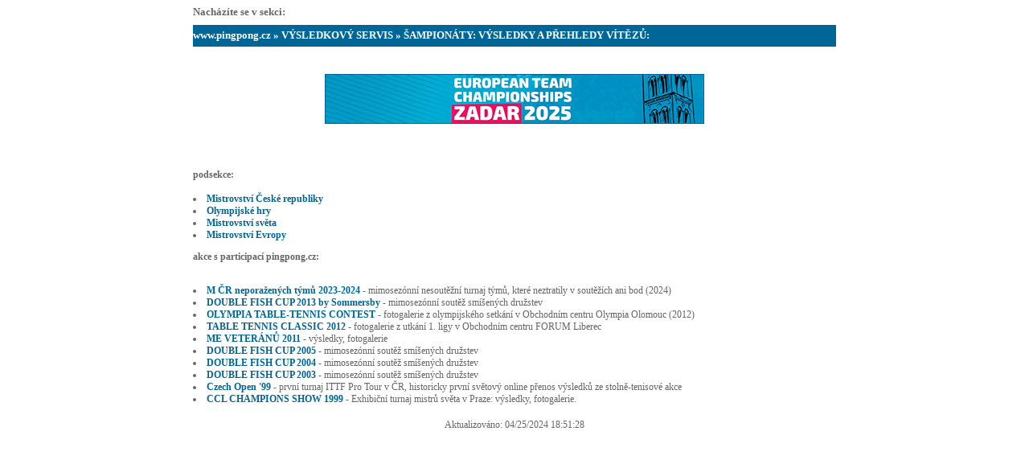

--- FILE ---
content_type: text/html
request_url: https://pingpong.cz/63.htm
body_size: 3310
content:
<html><head><meta http-equiv="Content-Type" content="text/html; charset=windows-1250">
<meta http-equiv="Cache-Control" content="no-cache, no-store, must-revalidate">
<meta name="Author" content="Milan Simacek">
<meta name="KeyWords" content="Czech Table Tennis, cesky stolni tenis, stolni tenis, stolní tenis, stolni, stolní, pingpong">
<title>www.pingpong.cz</title><link rel="StyleSheet" type="text/css" href="styl.css">
</head><body oncontextmenu="return false" topmargin=0>
<center><table border=0 width=800 cellspacing=2 cellpadding=0>
<tr><td class=top1>Nacházíte se v sekci:</tr><tr><td class=top>
<a href="index.htm" target="_top"><font color="white">www.pingpong.cz</a> &raquo; <a href="_6.htm" target="_top"><font color="white">VÝSLEDKOVÝ SERVIS</a> &raquo; ŠAMPIONÁTY: VÝSLEDKY A PŘEHLEDY VÍTĚZŮ:
</tr><tr valign=top align=center height=60 valign=top><td>
<br>&nbsp;
<!-- reklama -->
<iframe SRC="x6_reklama.htm" NAME="text" WIDTH=800 HEIGHT=100 MARGINHEIGHT=0 FRAMEBORDER=NO scrolling=no></iframe>
<br>&nbsp;
</tr><tr><td valign=top class=it>
<b>podsekce:</b>
<br>&nbsp;
<li><b><a href="_631.htm" target="_top">Mistrovství České republiky</a></b>
<li><b><a href="_633.htm" target="_top">Olympijské hry</a></b>
<li><b><a href="_632.htm" target="_top">Mistrovství světa</a></b>
<li><b><a href="_634.htm" target="_top">Mistrovství Evropy</a></b>
<p><b>akce s participací pingpong.cz:</b>
<br>&nbsp;
<li><b><a href="_6391.htm" target="_top">M ČR neporažených týmů 2023-2024</a></b> - mimosezónní nesoutěžní turnaj týmů, které neztratily v soutěžích ani bod (2024)
<li><b><a href="https://www.pingpong.cz/6/double-fish-cup/2013/index.htm" target="new">DOUBLE FISH CUP 2013 by Sommersby</a></b> - mimosezónní soutěž smíšených družstev
<li><b><a href="https://archiv.ccl.cz/reference/realizace/104/olympia-table-tennis-contest-2012/" target="_blank">OLYMPIA TABLE-TENNIS CONTEST</a></b> - fotogalerie z olympijského setkání v Obchodním centru Olympia Olomouc (2012)
<li><b><a href="6/tt-classic-2012/index.htm" target="_blank">TABLE TENNIS CLASSIC 2012</a></b> - fotogalerie z utkání 1. ligy v Obchodním centru FORUM Liberec
<li><b><a href="6/eurochamp/mev2011/" target="_blank">ME VETERÁNŮ 2011</a></b> - výsledky, fotogalerie
<li><b><a href="https://www.pingpong.cz/6/double-fish-cup/2005/index.htm" target="new">DOUBLE FISH CUP 2005</a></b> - mimosezónní soutěž smíšených družstev
<li><b><a href="https://www.pingpong.cz/6/double-fish-cup/2004/index.htm" target="new">DOUBLE FISH CUP 2004</a></b> - mimosezónní soutěž smíšených družstev
<li><b><a href="https://www.pingpong.cz/6/double-fish-cup/2003/index.htm" target="new">DOUBLE FISH CUP 2003</a></b> - mimosezónní soutěž smíšených družstev
<li><b><a href="6/CzechOpen/main.htm" target="_blank">Czech Open '99</a></b> - první turnaj ITTF Pro Tour v ČR, historicky první světový online přenos výsledků ze stolně-tenisové akce
<li><b><a href="6/show99/main.htm" target="_blank">CCL CHAMPIONS SHOW 1999</a></b> - Exhibiční turnaj mistrů světa v Praze: výsledky, fotogalerie.
</tr><tr VALIGN=TOP>
<td align=center class=it>
<br><script language="JavaScript">lastmod = document.lastModified;lastmoddate = Date.parse(lastmod);document.writeln("Aktualizováno: " + lastmod)</script>
</tr></table></center></body></html>


--- FILE ---
content_type: text/html
request_url: https://pingpong.cz/x6_reklama.htm
body_size: 661
content:
<html><head><meta http-equiv="Content-Type" content="text/html; charset=windows-1250">
<meta http-equiv="Cache-Control" content="no-cache, no-store, must-revalidate">
<meta name="Author" content="Milan Simacek">
<meta name="KeyWords" content="Czech Table Tennis, cesky stolni tenis, stolni tenis, stolní tenis, stolni, stolní, pingpong">
<title>www.pingpong.cz</title><link rel="StyleSheet" type="text/css" href="styl.css">
</head><body oncontextmenu="return false" topmargin=0 leftmarfin=0 rightmargin=0>
<center>
<a href="6/eurochamp/ME2025.htm" target="_blank"><img SRC="8/pics/loga/0-ME2025.jpg" ALT="ME_2025" BORDER=1></a>
</center></body></html>


--- FILE ---
content_type: text/css
request_url: https://pingpong.cz/styl.css
body_size: 7887
content:
/* common */
body {scrollbar-face-color: #006697;scrollbar-shadow-color:#666666;scrollbar-highlight-color:#666666;scrollbar-3dlight-color:#006697;scrollbar-darkshadow-color:#666666;scrollbar-track-color:#666666;scrollbar-arrow-color:#666666}
body, td, th {font-family:Verdana;color:#666666;font-size:10pt;}
A:link {COLOR:006697;text-decoration:none;font-weight:bold;}
A:visited {COLOR:006697;text-decoration:none;font-weight:bold;}
a:hover {text-decoration:underline;COLOR:#CC0000;font-weight:bold;}

/* special titulky */
.title {FONT-SIZE:14pt;font-weight:bold;color:white;background-color:006697;text-align:center;}
.titl {FONT-SIZE:12pt;font-weight:bold;color:white;background-color:006697;text-align:center;}
.tit {FONT-SIZE:10pt;font-weight:bold;color:white;background-color:006697;text-align:center;}
.name {background-color:#ECF5FF;font-weight:bold; text-decoration: none;}


.kat {font-size:10pt;color:white;background-color:#006697;font-weight:bold;height:16pt;}
.kat {border-left:none;border-top:yes;border-right:none;border-bottom:yes;border-color:black;}
.kate {font-size:10pt;background-color:006697;font-weight:bold;height:16pt;}
.kat2 {font-size:10pt;font-weight:bold;background-color:#FFCCCC;height:16pt;border-left:none;border-top:yes;border-right:none;border-bottom:yes;border-color:black;}
.kat3 {font-size:10pt;font-weight:bold;border-left:none;border-top:yes;border-right:none;border-bottom:yes;border-color:black;}
.kat4 {font-size:10pt;border-left:none;border-top:none;border-right:none;border-bottom:none;border-color:black;}
.kat5 {font-size:10pt;background-color:#006697;border-left:none;border-top:yes;border-right:none;border-bottom:yes;border-color:black;}
.it {font-size:9pt;height:25pt;}

.top {font-size:10pt;color:white;height:20pt;background-color:#006697;font-weight:bold;border-left:none;border-top:yes;border-right:none;border-bottom:yes;border-color:black;}
.top1 {font-size:10pt;color:#666666;height:20pt;font-weight:bold;}
.bot {font-size:10pt;color:white;background-color:#006697;font-weight:bold;border-left:none;border-top:yes;border-right:none;border-bottom:yes;border-color:black;}

/* Styl pro tlačítko s vlastní barvou (bottom.htm) */
#customButton {background-color:#006697;color: white;padding: 1px 2px;font-size: 12px;border: none;border-radius: 1px;cursor: pointer;display: inline-block;}
#customButton:hover {background-color:#666666;}

/* special 631 */
.mcr {font-size:8pt;font-family:Arial,Helvetica}

/* special 911 */
.pra {font-size:11pt;color:006697;font-weight:bold;}

/* special 330,331,332 */
.nad {font-size:12pt;font-family:Arial,Helvetica;color:white;background-color:#006697;text-align:center;font-weight:bold;}
.mic {font-size:8pt;font-family:Arial,Helvetica;color:#006697;border-left:yes;border-top:yes;border-right:yes;border-bottom:yes;border-color:#999999;}
.mat {font-size:8pt;font-family:Arial,Helvetica;background-color:#EBEBEB;border-left:yes;border-top:yes;border-right:yes;border-bottom:yes;border-color:#999999;}
.spe {font-size:8pt;font-family:Arial,Helvetica;color:#FF0000;text-align:center;border-left:yes;border-top:yes;border-right:yes;border-bottom:yes;border-color:#CCCCCC;}
.con {font-size:8pt;font-family:Arial,Helvetica;color:#0000FF;text-align:center;border-left:yes;border-top:yes;border-right:yes;border-bottom:yes;border-color:#cccccc;}
.wei {font-size:8pt;font-family:Arial,Helvetica;color:#808080;text-align:center;border-left:yes;border-top:yes;border-right:yes;border-bottom:yes;border-color:#cccccc;}
.lay {font-size:8pt;font-family:Arial,Helvetica;color:#FF9900;text-align:center;border-left:yes;border-top:yes;border-right:yes;border-bottom:yes;border-color:#cccccc;}
.fuj {font-size:8pt;font-family:Arial,Helvetica;color:white;background-color:black;text-align:center;border-left:yes;border-top:yes;border-right:yes;border-bottom:yes;border-color:#cccccc;}

/* special tabulky */
#t02 {background-color: white;border: 1px solid black;border-collapse:collapse;}
#t02 tr:nth-child(even) {background-color: #eee;}
#t02 tr:nth-child(odd) {background-color: #fff;}

#t03 {border: 1px solid black;border-collapse:collapse;cellpadding:5;cellspacing:5}
#t03 tr:nth-child(even) {background-color: #eee;}
#t03 tr:nth-child(odd) {background-color: #fff;}
#t03 tr: {border-collapse:collapse;border-top: 1px solid black;border-bottom: 1px solid black;}
#t03 td {border-collapse:collapse;border-left: 1px solid black;border-right: 1px solid black;height: 20px}

/* special sezony */
.titl {font-size:14pt;font-weight:bold;border-left:yes;border-top:no;border-right:no;border-bottom:yes;border-color:#CCCCCC;}
.titr {font-size:14pt;font-weight:bold;border-left:no;border-top:no;border-right:yes;border-bottom:yes;border-color:#CCCCCC;}
.mtit {font-size:10pt;background-color:#006697;color:white;font-weight:bold;border-left:no;border-top:yes;border-right:no;border-bottom:yes;border-color:#CCCCCC;}
.rem {font-size:13pt;background-color:#006697;font-weight:bold;border-left:no;border-top:no;border-right:yes;border-bottom:yes;border-color:#CCCCCC;}
.mso {font-size:10pt;background-color:#006697;color:white;font-weight:bold;width:100pt;border-left:no;border-top:yes;border-right:no;border-bottom:yes;border-color:#CCCCCC;}
.wtit {font-size:10pt;background-color:white;color:#006697;font-weight:bold;border-left:no;border-top:yes;border-right:no;border-bottom:yes;border-color:#CCCCCC;}
.wso {font-size:10pt;background-color:#F2F2F2;color:#006697;font-weight:bold;width:100pt;border-left:no;border-top:yes;border-right:no;border-bottom:yes;border-color:#CCCCCC;}
.pha {font-size:9pt;height:14pt;font-weight:bold;border-left:none;border-top:none;border-right:1px solid gray;border-bottom:none;}
.pha1 {font-size:8pt;background-color:#FFFFCC;font-weight:bold;border-left:none;border-top:none;border-right:1px solid blue;border-bottom:1px solid blue;}
.pha2 {font-size:8pt;color:red;background-color:#FFFFCC;font-weight:bold;border-left:none;border-top:none;border-right:1px solid red;border-bottom:1px solid red;}
.msp {font-size:10pt;color:#FFFFCC;background-color:blue;font-weight:bold;width:70pt;border-left:no;border-top:yes;border-right:no;border-bottom:yes;border-color:#FFFFCC;}
.msz {font-size:10pt;color:#FFFFCC;background-color:red;font-weight:bold;width:70pt;border-left:no;border-top:yes;border-right:no;border-bottom:yes;border-color:#FFFFCC;}
.tipl {font-size:14pt;color=red;font-weight:bold;border-left:yes;border-top:no;border-right:no;border-bottom:yes;border-color:red;}
.tipr {font-size:14pt;font-weight:bold;border-left:no;border-top:no;border-right:yes;border-bottom:yes;border-color:red;}
.adr {font-size:9pt;border-left:none;border-top:none;border-right:1px solid red;border-bottom:1px solid red;}
.klub {font-size:9pt;color:#FFFFCC;background-color:red;font-weight:bold;border-left:no;border-top:none;border-right:1px solid #FFFFCC;border-bottom:1px solid #FFFFCC;}
.obe {font-size:11pt;font-weight:bold;height:16pt;text-decoration:underline;}
.obe1 {font-size:10pt;font-weight:bold;height:14pt;}
.rozh {font-size:10pt;color=red;font-weight:bold;text-align:center;border-left:no;border-top:none;border-right:1px solid #FFFFCC;border-bottom:1px solid #FFFFCC;}
.zebr {font-size:11pt;color=red;background-color:yellow;font-weight:bold;text-align:center;border-left:no;border-top:none;border-right:1px solid #FFFFCC;border-bottom:1px solid #FFFFCC;}
.zebr1 {font-size:8pt;color=red;background-color:yellow;font-weight:bold;border-left:no;border-top:none;border-right:1px solid #FFFFCC;border-bottom:1px solid #FFFFCC;}

/* special alert */
.lit {font-size:10pt;background-color:yellow;font-weight:bold;border-left:no;border-top:yes;border-right:no;border-bottom:yes;border-color:black;}

/* special slovnik */
.word1 {font-size:11pt;background-color:#FFFFCC;font-weight:bold;text-align:left;}




--- FILE ---
content_type: text/css
request_url: https://pingpong.cz/styl.css
body_size: 1282
content:
/* common */
body {scrollbar-face-color: #006697;scrollbar-shadow-color:#666666;scrollbar-highlight-color:#666666;scrollbar-3dlight-color:#006697;scrollbar-darkshadow-color:#666666;scrollbar-track-color:#666666;scrollbar-arrow-color:#666666}
body, td, th {font-family:Verdana;color:#666666;font-size:10pt;}
A:link {COLOR:006697;text-decoration:none;font-weight:bold;}
A:visited {COLOR:006697;text-decoration:none;font-weight:bold;}
a:hover {text-decoration:underline;COLOR:#CC0000;font-weight:bold;}

/* special titulky */
.title {FONT-SIZE:14pt;font-weight:bold;color:white;background-color:006697;text-align:center;}
.titl {FONT-SIZE:12pt;font-weight:bold;color:white;background-color:006697;text-align:center;}
.tit {FONT-SIZE:10pt;font-weight:bold;color:white;background-color:006697;text-align:center;}
.name {background-color:#ECF5FF;font-weight:bold; text-decoration: none;}


.kat {font-size:10pt;color:white;background-color:#006697;font-weight:bold;height:16pt;}
.kat {border-left:none;border-top:yes;border-right:none;border-bottom:yes;border-color:black;}
.kate {font-size:10pt;background-color:006697;font-weight:bold;height:16pt;}
.kat2 {font-size:10pt;font-weight:bold;background-color:#FFCCCC;height:16pt;border-left:none;border-top:yes;border-right:none;border-bottom:yes;border-color:black;}
.kat3 {font-size:10pt;font-weight:bold;border-left:none;border-top:yes;border-right:none;border-bottom:yes;border-color:black;}
.kat4 {font-size:10pt;border-left:none;border-top:none;border-right:none;border-bottom:none;border-color:black;}
.kat5 {font-size:10pt;background-color:#006697;border-left:none;border-top:yes;border-right:none;border-bottom:yes;border-color:black;}
.it {font-size:9pt;height:25pt;}

.top {font-size:10pt;color:white;height:20pt;background-color:#006697;font-weight:bold;border-left:none;border-top:yes;border-right:none;border-bottom:yes;border-color:black;}
.top1 {font-size:10pt;color:#666666;height:20pt;font-weight:bold;}
.bot {font-size:10pt;color:white;background-color:#006697;font-weight:bold;border-left:none;border-top:yes;border-right:none;border-bottom:yes;border-color:black;}

/* Styl pro tlačítko s vlastní barvou (bottom.htm) */
#customButton {background-color:#006697;color: white;padding: 1px 2px;font-size: 12px;border: none;border-radius: 1px;cursor: pointer;display: inline-block;}
#customButton:hover {background-color:#666666;}

/* special 631 */
.mcr {font-size:8pt;font-family:Arial,Helvetica}

/* special 911 */
.pra {font-size:11pt;color:006697;font-weight:bold;}

/* special 330,331,332 */
.nad {font-size:12pt;font-family:Arial,Helvetica;color:white;background-color:#006697;text-align:center;font-weight:bold;}
.mic {font-size:8pt;font-family:Arial,Helvetica;color:#006697;border-left:yes;border-top:yes;border-right:yes;border-bottom:yes;border-color:#999999;}
.mat {font-size:8pt;font-family:Arial,Helvetica;background-color:#EBEBEB;border-left:yes;border-top:yes;border-right:yes;border-bottom:yes;border-color:#999999;}
.spe {font-size:8pt;font-family:Arial,Helvetica;color:#FF0000;text-align:center;border-left:yes;border-top:yes;border-right:yes;border-bottom:yes;border-color:#CCCCCC;}
.con {font-size:8pt;font-family:Arial,Helvetica;color:#0000FF;text-align:center;border-left:yes;border-top:yes;border-right:yes;border-bottom:yes;border-color:#cccccc;}
.wei {font-size:8pt;font-family:Arial,Helvetica;color:#808080;text-align:center;border-left:yes;border-top:yes;border-right:yes;border-bottom:yes;border-color:#cccccc;}
.lay {font-size:8pt;font-family:Arial,Helvetica;color:#FF9900;text-align:center;border-left:yes;border-top:yes;border-right:yes;border-bottom:yes;border-color:#cccccc;}
.fuj {font-size:8pt;font-family:Arial,Helvetica;color:white;background-color:black;text-align:center;border-left:yes;border-top:yes;border-right:yes;border-bottom:yes;border-color:#cccccc;}

/* special tabulky */
#t02 {background-color: white;border: 1px solid black;border-collapse:collapse;}
#t02 tr:nth-child(even) {background-color: #eee;}
#t02 tr:nth-child(odd) {background-color: #fff;}

#t03 {border: 1px solid black;border-collapse:collapse;cellpadding:5;cellspacing:5}
#t03 tr:nth-child(even) {background-color: #eee;}
#t03 tr:nth-child(odd) {background-color: #fff;}
#t03 tr: {border-collapse:collapse;border-top: 1px solid black;border-bottom: 1px solid black;}
#t03 td {border-collapse:collapse;border-left: 1px solid black;border-right: 1px solid black;height: 20px}

/* special sezony */
.titl {font-size:14pt;font-weight:bold;border-left:yes;border-top:no;border-right:no;border-bottom:yes;border-color:#CCCCCC;}
.titr {font-size:14pt;font-weight:bold;border-left:no;border-top:no;border-right:yes;border-bottom:yes;border-color:#CCCCCC;}
.mtit {font-size:10pt;background-color:#006697;color:white;font-weight:bold;border-left:no;border-top:yes;border-right:no;border-bottom:yes;border-color:#CCCCCC;}
.rem {font-size:13pt;background-color:#006697;font-weight:bold;border-left:no;border-top:no;border-right:yes;border-bottom:yes;border-color:#CCCCCC;}
.mso {font-size:10pt;background-color:#006697;color:white;font-weight:bold;width:100pt;border-left:no;border-top:yes;border-right:no;border-bottom:yes;border-color:#CCCCCC;}
.wtit {font-size:10pt;background-color:white;color:#006697;font-weight:bold;border-left:no;border-top:yes;border-right:no;border-bottom:yes;border-color:#CCCCCC;}
.wso {font-size:10pt;background-color:#F2F2F2;color:#006697;font-weight:bold;width:100pt;border-left:no;border-top:yes;border-right:no;border-bottom:yes;border-color:#CCCCCC;}
.pha {font-size:9pt;height:14pt;font-weight:bold;border-left:none;border-top:none;border-right:1px solid gray;border-bottom:none;}
.pha1 {font-size:8pt;background-color:#FFFFCC;font-weight:bold;border-left:none;border-top:none;border-right:1px solid blue;border-bottom:1px solid blue;}
.pha2 {font-size:8pt;color:red;background-color:#FFFFCC;font-weight:bold;border-left:none;border-top:none;border-right:1px solid red;border-bottom:1px solid red;}
.msp {font-size:10pt;color:#FFFFCC;background-color:blue;font-weight:bold;width:70pt;border-left:no;border-top:yes;border-right:no;border-bottom:yes;border-color:#FFFFCC;}
.msz {font-size:10pt;color:#FFFFCC;background-color:red;font-weight:bold;width:70pt;border-left:no;border-top:yes;border-right:no;border-bottom:yes;border-color:#FFFFCC;}
.tipl {font-size:14pt;color=red;font-weight:bold;border-left:yes;border-top:no;border-right:no;border-bottom:yes;border-color:red;}
.tipr {font-size:14pt;font-weight:bold;border-left:no;border-top:no;border-right:yes;border-bottom:yes;border-color:red;}
.adr {font-size:9pt;border-left:none;border-top:none;border-right:1px solid red;border-bottom:1px solid red;}
.klub {font-size:9pt;color:#FFFFCC;background-color:red;font-weight:bold;border-left:no;border-top:none;border-right:1px solid #FFFFCC;border-bottom:1px solid #FFFFCC;}
.obe {font-size:11pt;font-weight:bold;height:16pt;text-decoration:underline;}
.obe1 {font-size:10pt;font-weight:bold;height:14pt;}
.rozh {font-size:10pt;color=red;font-weight:bold;text-align:center;border-left:no;border-top:none;border-right:1px solid #FFFFCC;border-bottom:1px solid #FFFFCC;}
.zebr {font-size:11pt;color=red;background-color:yellow;font-weight:bold;text-align:center;border-left:no;border-top:none;border-right:1px solid #FFFFCC;border-bottom:1px solid #FFFFCC;}
.zebr1 {font-size:8pt;color=red;background-color:yellow;font-weight:bold;border-left:no;border-top:none;border-right:1px solid #FFFFCC;border-bottom:1px solid #FFFFCC;}

/* special alert */
.lit {font-size:10pt;background-color:yellow;font-weight:bold;border-left:no;border-top:yes;border-right:no;border-bottom:yes;border-color:black;}

/* special slovnik */
.word1 {font-size:11pt;background-color:#FFFFCC;font-weight:bold;text-align:left;}


